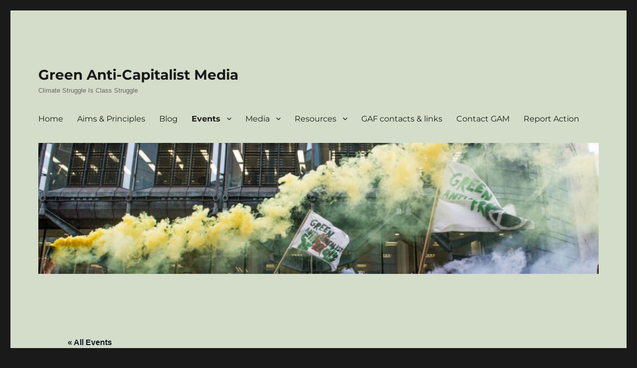

--- FILE ---
content_type: text/html; charset=UTF-8
request_url: https://greenanticapitalistfront.autonomic.zone/event/bristol-earth-strike-rolling-picket-for-climate-1/
body_size: 14796
content:
<!DOCTYPE html>
<html lang="en-US" class="no-js">
<head>
	<meta charset="UTF-8">
	<meta name="viewport" content="width=device-width, initial-scale=1.0">
	<link rel="profile" href="https://gmpg.org/xfn/11">
		<script>
(function(html){html.className = html.className.replace(/\bno-js\b/,'js')})(document.documentElement);
//# sourceURL=twentysixteen_javascript_detection
</script>
<link rel='stylesheet' id='tribe-events-views-v2-bootstrap-datepicker-styles-css' href='https://greenanticapitalistfront.autonomic.zone/wp-content/plugins/the-events-calendar/vendor/bootstrap-datepicker/css/bootstrap-datepicker.standalone.min.css?ver=6.15.15' media='all' />
<link rel='stylesheet' id='tec-variables-skeleton-css' href='https://greenanticapitalistfront.autonomic.zone/wp-content/plugins/the-events-calendar/common/build/css/variables-skeleton.css?ver=6.10.2' media='all' />
<link rel='stylesheet' id='tribe-common-skeleton-style-css' href='https://greenanticapitalistfront.autonomic.zone/wp-content/plugins/the-events-calendar/common/build/css/common-skeleton.css?ver=6.10.2' media='all' />
<link rel='stylesheet' id='tribe-tooltipster-css-css' href='https://greenanticapitalistfront.autonomic.zone/wp-content/plugins/the-events-calendar/common/vendor/tooltipster/tooltipster.bundle.min.css?ver=6.10.2' media='all' />
<link rel='stylesheet' id='tribe-events-views-v2-skeleton-css' href='https://greenanticapitalistfront.autonomic.zone/wp-content/plugins/the-events-calendar/build/css/views-skeleton.css?ver=6.15.15' media='all' />
<link rel='stylesheet' id='tec-variables-full-css' href='https://greenanticapitalistfront.autonomic.zone/wp-content/plugins/the-events-calendar/common/build/css/variables-full.css?ver=6.10.2' media='all' />
<link rel='stylesheet' id='tribe-common-full-style-css' href='https://greenanticapitalistfront.autonomic.zone/wp-content/plugins/the-events-calendar/common/build/css/common-full.css?ver=6.10.2' media='all' />
<link rel='stylesheet' id='tribe-events-views-v2-full-css' href='https://greenanticapitalistfront.autonomic.zone/wp-content/plugins/the-events-calendar/build/css/views-full.css?ver=6.15.15' media='all' />
<link rel='stylesheet' id='tribe-events-views-v2-print-css' href='https://greenanticapitalistfront.autonomic.zone/wp-content/plugins/the-events-calendar/build/css/views-print.css?ver=6.15.15' media='print' />
<meta name='robots' content='index, follow, max-image-preview:large, max-snippet:-1, max-video-preview:-1' />

	<!-- This site is optimized with the Yoast SEO plugin v26.8 - https://yoast.com/product/yoast-seo-wordpress/ -->
	<title>Bristol Earth Strike - Rolling Picket For Climate #1 - Green Anti-Capitalist Media</title>
	<link rel="canonical" href="https://greenanticapitalistfront.autonomic.zone/event/bristol-earth-strike-rolling-picket-for-climate-1/" />
	<meta property="og:locale" content="en_US" />
	<meta property="og:type" content="article" />
	<meta property="og:title" content="Bristol Earth Strike - Rolling Picket For Climate #1 - Green Anti-Capitalist Media" />
	<meta property="og:description" content="Earth Strike Bristol and the Bristol IWW are organising weekly rolling pickets every Monday in the city centre starting on 1st July. Our aim is to raise awareness for the &hellip; Continue reading &quot;Bristol Earth Strike &#8211; Rolling Picket For Climate #1&quot;" />
	<meta property="og:url" content="https://greenanticapitalistfront.autonomic.zone/event/bristol-earth-strike-rolling-picket-for-climate-1/" />
	<meta property="og:site_name" content="Green Anti-Capitalist Media" />
	<meta property="og:image" content="https://greenanticapitalistfront.autonomic.zone/wp-content/uploads/2020/01/earthstrike-demo.jpg" />
	<meta property="og:image:width" content="2048" />
	<meta property="og:image:height" content="943" />
	<meta property="og:image:type" content="image/jpeg" />
	<meta name="twitter:card" content="summary_large_image" />
	<meta name="twitter:label1" content="Est. reading time" />
	<meta name="twitter:data1" content="1 minute" />
	<script type="application/ld+json" class="yoast-schema-graph">{"@context":"https://schema.org","@graph":[{"@type":"WebPage","@id":"https://greenanticapitalistfront.autonomic.zone/event/bristol-earth-strike-rolling-picket-for-climate-1/","url":"https://greenanticapitalistfront.autonomic.zone/event/bristol-earth-strike-rolling-picket-for-climate-1/","name":"Bristol Earth Strike - Rolling Picket For Climate #1 - Green Anti-Capitalist Media","isPartOf":{"@id":"https://greenanticapitalistfront.autonomic.zone/#website"},"primaryImageOfPage":{"@id":"https://greenanticapitalistfront.autonomic.zone/event/bristol-earth-strike-rolling-picket-for-climate-1/#primaryimage"},"image":{"@id":"https://greenanticapitalistfront.autonomic.zone/event/bristol-earth-strike-rolling-picket-for-climate-1/#primaryimage"},"thumbnailUrl":"https://greenanticapitalistfront.autonomic.zone/wp-content/uploads/2020/01/earthstrike-demo.jpg","datePublished":"2020-01-23T13:08:19+00:00","breadcrumb":{"@id":"https://greenanticapitalistfront.autonomic.zone/event/bristol-earth-strike-rolling-picket-for-climate-1/#breadcrumb"},"inLanguage":"en-US","potentialAction":[{"@type":"ReadAction","target":["https://greenanticapitalistfront.autonomic.zone/event/bristol-earth-strike-rolling-picket-for-climate-1/"]}]},{"@type":"ImageObject","inLanguage":"en-US","@id":"https://greenanticapitalistfront.autonomic.zone/event/bristol-earth-strike-rolling-picket-for-climate-1/#primaryimage","url":"https://greenanticapitalistfront.autonomic.zone/wp-content/uploads/2020/01/earthstrike-demo.jpg","contentUrl":"https://greenanticapitalistfront.autonomic.zone/wp-content/uploads/2020/01/earthstrike-demo.jpg","width":2048,"height":943},{"@type":"BreadcrumbList","@id":"https://greenanticapitalistfront.autonomic.zone/event/bristol-earth-strike-rolling-picket-for-climate-1/#breadcrumb","itemListElement":[{"@type":"ListItem","position":1,"name":"Home","item":"https://greenanticapitalistfront.autonomic.zone/"},{"@type":"ListItem","position":2,"name":"Events","item":"https://greenanticapitalistfront.autonomic.zone/events/"},{"@type":"ListItem","position":3,"name":"Bristol Earth Strike &#8211; Rolling Picket For Climate #1"}]},{"@type":"WebSite","@id":"https://greenanticapitalistfront.autonomic.zone/#website","url":"https://greenanticapitalistfront.autonomic.zone/","name":"Green Anti-Capitalist Media","description":"Climate Struggle Is Class Struggle","potentialAction":[{"@type":"SearchAction","target":{"@type":"EntryPoint","urlTemplate":"https://greenanticapitalistfront.autonomic.zone/?s={search_term_string}"},"query-input":{"@type":"PropertyValueSpecification","valueRequired":true,"valueName":"search_term_string"}}],"inLanguage":"en-US"},{"@type":"Event","name":"Bristol Earth Strike &#8211; Rolling Picket For Climate #1","description":"Earth Strike Bristol and the Bristol IWW are organising weekly rolling pickets every Monday in the city centre starting on 1st July. Our aim is to raise awareness for the &hellip; <a href=\"https://greenanticapitalistfront.autonomic.zone/event/bristol-earth-strike-rolling-picket-for-climate-1/\" class=\"more-link\">Continue reading<span class=\"screen-reader-text\"> \"Bristol Earth Strike &#8211; Rolling Picket For Climate #1\"</span></a>","image":{"@id":"https://greenanticapitalistfront.autonomic.zone/event/bristol-earth-strike-rolling-picket-for-climate-1/#primaryimage"},"url":"https://greenanticapitalistfront.autonomic.zone/event/bristol-earth-strike-rolling-picket-for-climate-1/","eventAttendanceMode":"https://schema.org/OfflineEventAttendanceMode","eventStatus":"https://schema.org/EventScheduled","startDate":"2019-07-01T12:00:00+00:00","endDate":"2019-07-01T14:00:00+00:00","location":{"@type":"Place","name":"St James Barton Roundabout","description":"","url":"","address":{"@type":"PostalAddress","addressLocality":"Bristol","postalCode":"BS1 3","addressCountry":"United Kingdom"},"telephone":"","sameAs":""},"organizer":{"@type":"Person","name":"Bristol Earth Strike","description":"","url":"","telephone":"","email":""},"@id":"https://greenanticapitalistfront.autonomic.zone/event/bristol-earth-strike-rolling-picket-for-climate-1/#event","mainEntityOfPage":{"@id":"https://greenanticapitalistfront.autonomic.zone/event/bristol-earth-strike-rolling-picket-for-climate-1/"}}]}</script>
	<!-- / Yoast SEO plugin. -->


<link rel='dns-prefetch' href='//stats.wp.com' />
<link rel='preconnect' href='//c0.wp.com' />
<link rel="alternate" type="application/rss+xml" title="Green Anti-Capitalist Media &raquo; Feed" href="https://greenanticapitalistfront.autonomic.zone/feed/" />
<link rel="alternate" type="application/rss+xml" title="Green Anti-Capitalist Media &raquo; Comments Feed" href="https://greenanticapitalistfront.autonomic.zone/comments/feed/" />
<link rel="alternate" type="text/calendar" title="Green Anti-Capitalist Media &raquo; iCal Feed" href="https://greenanticapitalistfront.autonomic.zone/events/?ical=1" />
<link rel="alternate" type="application/rss+xml" title="Green Anti-Capitalist Media &raquo; Bristol Earth Strike &#8211; Rolling Picket For Climate #1 Comments Feed" href="https://greenanticapitalistfront.autonomic.zone/event/bristol-earth-strike-rolling-picket-for-climate-1/feed/" />
<link rel="alternate" title="oEmbed (JSON)" type="application/json+oembed" href="https://greenanticapitalistfront.autonomic.zone/wp-json/oembed/1.0/embed?url=https%3A%2F%2Fgreenanticapitalistfront.autonomic.zone%2Fevent%2Fbristol-earth-strike-rolling-picket-for-climate-1%2F" />
<link rel="alternate" title="oEmbed (XML)" type="text/xml+oembed" href="https://greenanticapitalistfront.autonomic.zone/wp-json/oembed/1.0/embed?url=https%3A%2F%2Fgreenanticapitalistfront.autonomic.zone%2Fevent%2Fbristol-earth-strike-rolling-picket-for-climate-1%2F&#038;format=xml" />
<style id='wp-img-auto-sizes-contain-inline-css'>
img:is([sizes=auto i],[sizes^="auto," i]){contain-intrinsic-size:3000px 1500px}
/*# sourceURL=wp-img-auto-sizes-contain-inline-css */
</style>
<link rel='stylesheet' id='twentysixteen-jetpack-css' href='https://c0.wp.com/p/jetpack/15.4/modules/theme-tools/compat/twentysixteen.css' media='all' />
<link rel='stylesheet' id='tribe-events-v2-single-skeleton-css' href='https://greenanticapitalistfront.autonomic.zone/wp-content/plugins/the-events-calendar/build/css/tribe-events-single-skeleton.css?ver=6.15.15' media='all' />
<link rel='stylesheet' id='tribe-events-v2-single-skeleton-full-css' href='https://greenanticapitalistfront.autonomic.zone/wp-content/plugins/the-events-calendar/build/css/tribe-events-single-full.css?ver=6.15.15' media='all' />
<style id='wp-emoji-styles-inline-css'>

	img.wp-smiley, img.emoji {
		display: inline !important;
		border: none !important;
		box-shadow: none !important;
		height: 1em !important;
		width: 1em !important;
		margin: 0 0.07em !important;
		vertical-align: -0.1em !important;
		background: none !important;
		padding: 0 !important;
	}
/*# sourceURL=wp-emoji-styles-inline-css */
</style>
<link rel='stylesheet' id='wp-block-library-css' href='https://c0.wp.com/c/6.9/wp-includes/css/dist/block-library/style.min.css' media='all' />
<style id='global-styles-inline-css'>
:root{--wp--preset--aspect-ratio--square: 1;--wp--preset--aspect-ratio--4-3: 4/3;--wp--preset--aspect-ratio--3-4: 3/4;--wp--preset--aspect-ratio--3-2: 3/2;--wp--preset--aspect-ratio--2-3: 2/3;--wp--preset--aspect-ratio--16-9: 16/9;--wp--preset--aspect-ratio--9-16: 9/16;--wp--preset--color--black: #000000;--wp--preset--color--cyan-bluish-gray: #abb8c3;--wp--preset--color--white: #fff;--wp--preset--color--pale-pink: #f78da7;--wp--preset--color--vivid-red: #cf2e2e;--wp--preset--color--luminous-vivid-orange: #ff6900;--wp--preset--color--luminous-vivid-amber: #fcb900;--wp--preset--color--light-green-cyan: #7bdcb5;--wp--preset--color--vivid-green-cyan: #00d084;--wp--preset--color--pale-cyan-blue: #8ed1fc;--wp--preset--color--vivid-cyan-blue: #0693e3;--wp--preset--color--vivid-purple: #9b51e0;--wp--preset--color--dark-gray: #1a1a1a;--wp--preset--color--medium-gray: #686868;--wp--preset--color--light-gray: #e5e5e5;--wp--preset--color--blue-gray: #4d545c;--wp--preset--color--bright-blue: #007acc;--wp--preset--color--light-blue: #9adffd;--wp--preset--color--dark-brown: #402b30;--wp--preset--color--medium-brown: #774e24;--wp--preset--color--dark-red: #640c1f;--wp--preset--color--bright-red: #ff675f;--wp--preset--color--yellow: #ffef8e;--wp--preset--gradient--vivid-cyan-blue-to-vivid-purple: linear-gradient(135deg,rgb(6,147,227) 0%,rgb(155,81,224) 100%);--wp--preset--gradient--light-green-cyan-to-vivid-green-cyan: linear-gradient(135deg,rgb(122,220,180) 0%,rgb(0,208,130) 100%);--wp--preset--gradient--luminous-vivid-amber-to-luminous-vivid-orange: linear-gradient(135deg,rgb(252,185,0) 0%,rgb(255,105,0) 100%);--wp--preset--gradient--luminous-vivid-orange-to-vivid-red: linear-gradient(135deg,rgb(255,105,0) 0%,rgb(207,46,46) 100%);--wp--preset--gradient--very-light-gray-to-cyan-bluish-gray: linear-gradient(135deg,rgb(238,238,238) 0%,rgb(169,184,195) 100%);--wp--preset--gradient--cool-to-warm-spectrum: linear-gradient(135deg,rgb(74,234,220) 0%,rgb(151,120,209) 20%,rgb(207,42,186) 40%,rgb(238,44,130) 60%,rgb(251,105,98) 80%,rgb(254,248,76) 100%);--wp--preset--gradient--blush-light-purple: linear-gradient(135deg,rgb(255,206,236) 0%,rgb(152,150,240) 100%);--wp--preset--gradient--blush-bordeaux: linear-gradient(135deg,rgb(254,205,165) 0%,rgb(254,45,45) 50%,rgb(107,0,62) 100%);--wp--preset--gradient--luminous-dusk: linear-gradient(135deg,rgb(255,203,112) 0%,rgb(199,81,192) 50%,rgb(65,88,208) 100%);--wp--preset--gradient--pale-ocean: linear-gradient(135deg,rgb(255,245,203) 0%,rgb(182,227,212) 50%,rgb(51,167,181) 100%);--wp--preset--gradient--electric-grass: linear-gradient(135deg,rgb(202,248,128) 0%,rgb(113,206,126) 100%);--wp--preset--gradient--midnight: linear-gradient(135deg,rgb(2,3,129) 0%,rgb(40,116,252) 100%);--wp--preset--font-size--small: 13px;--wp--preset--font-size--medium: 20px;--wp--preset--font-size--large: 36px;--wp--preset--font-size--x-large: 42px;--wp--preset--spacing--20: 0.44rem;--wp--preset--spacing--30: 0.67rem;--wp--preset--spacing--40: 1rem;--wp--preset--spacing--50: 1.5rem;--wp--preset--spacing--60: 2.25rem;--wp--preset--spacing--70: 3.38rem;--wp--preset--spacing--80: 5.06rem;--wp--preset--shadow--natural: 6px 6px 9px rgba(0, 0, 0, 0.2);--wp--preset--shadow--deep: 12px 12px 50px rgba(0, 0, 0, 0.4);--wp--preset--shadow--sharp: 6px 6px 0px rgba(0, 0, 0, 0.2);--wp--preset--shadow--outlined: 6px 6px 0px -3px rgb(255, 255, 255), 6px 6px rgb(0, 0, 0);--wp--preset--shadow--crisp: 6px 6px 0px rgb(0, 0, 0);}:where(.is-layout-flex){gap: 0.5em;}:where(.is-layout-grid){gap: 0.5em;}body .is-layout-flex{display: flex;}.is-layout-flex{flex-wrap: wrap;align-items: center;}.is-layout-flex > :is(*, div){margin: 0;}body .is-layout-grid{display: grid;}.is-layout-grid > :is(*, div){margin: 0;}:where(.wp-block-columns.is-layout-flex){gap: 2em;}:where(.wp-block-columns.is-layout-grid){gap: 2em;}:where(.wp-block-post-template.is-layout-flex){gap: 1.25em;}:where(.wp-block-post-template.is-layout-grid){gap: 1.25em;}.has-black-color{color: var(--wp--preset--color--black) !important;}.has-cyan-bluish-gray-color{color: var(--wp--preset--color--cyan-bluish-gray) !important;}.has-white-color{color: var(--wp--preset--color--white) !important;}.has-pale-pink-color{color: var(--wp--preset--color--pale-pink) !important;}.has-vivid-red-color{color: var(--wp--preset--color--vivid-red) !important;}.has-luminous-vivid-orange-color{color: var(--wp--preset--color--luminous-vivid-orange) !important;}.has-luminous-vivid-amber-color{color: var(--wp--preset--color--luminous-vivid-amber) !important;}.has-light-green-cyan-color{color: var(--wp--preset--color--light-green-cyan) !important;}.has-vivid-green-cyan-color{color: var(--wp--preset--color--vivid-green-cyan) !important;}.has-pale-cyan-blue-color{color: var(--wp--preset--color--pale-cyan-blue) !important;}.has-vivid-cyan-blue-color{color: var(--wp--preset--color--vivid-cyan-blue) !important;}.has-vivid-purple-color{color: var(--wp--preset--color--vivid-purple) !important;}.has-black-background-color{background-color: var(--wp--preset--color--black) !important;}.has-cyan-bluish-gray-background-color{background-color: var(--wp--preset--color--cyan-bluish-gray) !important;}.has-white-background-color{background-color: var(--wp--preset--color--white) !important;}.has-pale-pink-background-color{background-color: var(--wp--preset--color--pale-pink) !important;}.has-vivid-red-background-color{background-color: var(--wp--preset--color--vivid-red) !important;}.has-luminous-vivid-orange-background-color{background-color: var(--wp--preset--color--luminous-vivid-orange) !important;}.has-luminous-vivid-amber-background-color{background-color: var(--wp--preset--color--luminous-vivid-amber) !important;}.has-light-green-cyan-background-color{background-color: var(--wp--preset--color--light-green-cyan) !important;}.has-vivid-green-cyan-background-color{background-color: var(--wp--preset--color--vivid-green-cyan) !important;}.has-pale-cyan-blue-background-color{background-color: var(--wp--preset--color--pale-cyan-blue) !important;}.has-vivid-cyan-blue-background-color{background-color: var(--wp--preset--color--vivid-cyan-blue) !important;}.has-vivid-purple-background-color{background-color: var(--wp--preset--color--vivid-purple) !important;}.has-black-border-color{border-color: var(--wp--preset--color--black) !important;}.has-cyan-bluish-gray-border-color{border-color: var(--wp--preset--color--cyan-bluish-gray) !important;}.has-white-border-color{border-color: var(--wp--preset--color--white) !important;}.has-pale-pink-border-color{border-color: var(--wp--preset--color--pale-pink) !important;}.has-vivid-red-border-color{border-color: var(--wp--preset--color--vivid-red) !important;}.has-luminous-vivid-orange-border-color{border-color: var(--wp--preset--color--luminous-vivid-orange) !important;}.has-luminous-vivid-amber-border-color{border-color: var(--wp--preset--color--luminous-vivid-amber) !important;}.has-light-green-cyan-border-color{border-color: var(--wp--preset--color--light-green-cyan) !important;}.has-vivid-green-cyan-border-color{border-color: var(--wp--preset--color--vivid-green-cyan) !important;}.has-pale-cyan-blue-border-color{border-color: var(--wp--preset--color--pale-cyan-blue) !important;}.has-vivid-cyan-blue-border-color{border-color: var(--wp--preset--color--vivid-cyan-blue) !important;}.has-vivid-purple-border-color{border-color: var(--wp--preset--color--vivid-purple) !important;}.has-vivid-cyan-blue-to-vivid-purple-gradient-background{background: var(--wp--preset--gradient--vivid-cyan-blue-to-vivid-purple) !important;}.has-light-green-cyan-to-vivid-green-cyan-gradient-background{background: var(--wp--preset--gradient--light-green-cyan-to-vivid-green-cyan) !important;}.has-luminous-vivid-amber-to-luminous-vivid-orange-gradient-background{background: var(--wp--preset--gradient--luminous-vivid-amber-to-luminous-vivid-orange) !important;}.has-luminous-vivid-orange-to-vivid-red-gradient-background{background: var(--wp--preset--gradient--luminous-vivid-orange-to-vivid-red) !important;}.has-very-light-gray-to-cyan-bluish-gray-gradient-background{background: var(--wp--preset--gradient--very-light-gray-to-cyan-bluish-gray) !important;}.has-cool-to-warm-spectrum-gradient-background{background: var(--wp--preset--gradient--cool-to-warm-spectrum) !important;}.has-blush-light-purple-gradient-background{background: var(--wp--preset--gradient--blush-light-purple) !important;}.has-blush-bordeaux-gradient-background{background: var(--wp--preset--gradient--blush-bordeaux) !important;}.has-luminous-dusk-gradient-background{background: var(--wp--preset--gradient--luminous-dusk) !important;}.has-pale-ocean-gradient-background{background: var(--wp--preset--gradient--pale-ocean) !important;}.has-electric-grass-gradient-background{background: var(--wp--preset--gradient--electric-grass) !important;}.has-midnight-gradient-background{background: var(--wp--preset--gradient--midnight) !important;}.has-small-font-size{font-size: var(--wp--preset--font-size--small) !important;}.has-medium-font-size{font-size: var(--wp--preset--font-size--medium) !important;}.has-large-font-size{font-size: var(--wp--preset--font-size--large) !important;}.has-x-large-font-size{font-size: var(--wp--preset--font-size--x-large) !important;}
/*# sourceURL=global-styles-inline-css */
</style>

<style id='classic-theme-styles-inline-css'>
/*! This file is auto-generated */
.wp-block-button__link{color:#fff;background-color:#32373c;border-radius:9999px;box-shadow:none;text-decoration:none;padding:calc(.667em + 2px) calc(1.333em + 2px);font-size:1.125em}.wp-block-file__button{background:#32373c;color:#fff;text-decoration:none}
/*# sourceURL=/wp-includes/css/classic-themes.min.css */
</style>
<link rel='stylesheet' id='contact-form-7-css' href='https://greenanticapitalistfront.autonomic.zone/wp-content/plugins/contact-form-7/includes/css/styles.css?ver=6.1.4' media='all' />
<link rel='stylesheet' id='twentysixteen-fonts-css' href='https://greenanticapitalistfront.autonomic.zone/wp-content/themes/twentysixteen/fonts/merriweather-plus-montserrat-plus-inconsolata.css?ver=20230328' media='all' />
<link rel='stylesheet' id='genericons-css' href='https://c0.wp.com/p/jetpack/15.4/_inc/genericons/genericons/genericons.css' media='all' />
<link rel='stylesheet' id='twentysixteen-style-css' href='https://greenanticapitalistfront.autonomic.zone/wp-content/themes/twentysixteen/style.css?ver=20251202' media='all' />
<style id='twentysixteen-style-inline-css'>

		/* Custom Page Background Color */
		.site {
			background-color: #d4ddc9;
		}

		mark,
		ins,
		button,
		button[disabled]:hover,
		button[disabled]:focus,
		input[type="button"],
		input[type="button"][disabled]:hover,
		input[type="button"][disabled]:focus,
		input[type="reset"],
		input[type="reset"][disabled]:hover,
		input[type="reset"][disabled]:focus,
		input[type="submit"],
		input[type="submit"][disabled]:hover,
		input[type="submit"][disabled]:focus,
		.menu-toggle.toggled-on,
		.menu-toggle.toggled-on:hover,
		.menu-toggle.toggled-on:focus,
		.pagination .prev,
		.pagination .next,
		.pagination .prev:hover,
		.pagination .prev:focus,
		.pagination .next:hover,
		.pagination .next:focus,
		.pagination .nav-links:before,
		.pagination .nav-links:after,
		.widget_calendar tbody a,
		.widget_calendar tbody a:hover,
		.widget_calendar tbody a:focus,
		.page-links a,
		.page-links a:hover,
		.page-links a:focus {
			color: #d4ddc9;
		}

		@media screen and (min-width: 56.875em) {
			.main-navigation ul ul li {
				background-color: #d4ddc9;
			}

			.main-navigation ul ul:after {
				border-top-color: #d4ddc9;
				border-bottom-color: #d4ddc9;
			}
		}
	

		/* Custom Link Color */
		.menu-toggle:hover,
		.menu-toggle:focus,
		a,
		.main-navigation a:hover,
		.main-navigation a:focus,
		.dropdown-toggle:hover,
		.dropdown-toggle:focus,
		.social-navigation a:hover:before,
		.social-navigation a:focus:before,
		.post-navigation a:hover .post-title,
		.post-navigation a:focus .post-title,
		.tagcloud a:hover,
		.tagcloud a:focus,
		.site-branding .site-title a:hover,
		.site-branding .site-title a:focus,
		.entry-title a:hover,
		.entry-title a:focus,
		.entry-footer a:hover,
		.entry-footer a:focus,
		.comment-metadata a:hover,
		.comment-metadata a:focus,
		.pingback .comment-edit-link:hover,
		.pingback .comment-edit-link:focus,
		.comment-reply-link,
		.comment-reply-link:hover,
		.comment-reply-link:focus,
		.required,
		.site-info a:hover,
		.site-info a:focus {
			color: #b21100;
		}

		mark,
		ins,
		button:hover,
		button:focus,
		input[type="button"]:hover,
		input[type="button"]:focus,
		input[type="reset"]:hover,
		input[type="reset"]:focus,
		input[type="submit"]:hover,
		input[type="submit"]:focus,
		.pagination .prev:hover,
		.pagination .prev:focus,
		.pagination .next:hover,
		.pagination .next:focus,
		.widget_calendar tbody a,
		.page-links a:hover,
		.page-links a:focus {
			background-color: #b21100;
		}

		input[type="date"]:focus,
		input[type="time"]:focus,
		input[type="datetime-local"]:focus,
		input[type="week"]:focus,
		input[type="month"]:focus,
		input[type="text"]:focus,
		input[type="email"]:focus,
		input[type="url"]:focus,
		input[type="password"]:focus,
		input[type="search"]:focus,
		input[type="tel"]:focus,
		input[type="number"]:focus,
		textarea:focus,
		.tagcloud a:hover,
		.tagcloud a:focus,
		.menu-toggle:hover,
		.menu-toggle:focus {
			border-color: #b21100;
		}

		@media screen and (min-width: 56.875em) {
			.main-navigation li:hover > a,
			.main-navigation li.focus > a {
				color: #b21100;
			}
		}
	
/*# sourceURL=twentysixteen-style-inline-css */
</style>
<link rel='stylesheet' id='twentysixteen-block-style-css' href='https://greenanticapitalistfront.autonomic.zone/wp-content/themes/twentysixteen/css/blocks.css?ver=20240817' media='all' />
<script src="https://c0.wp.com/c/6.9/wp-includes/js/jquery/jquery.min.js" id="jquery-core-js"></script>
<script src="https://c0.wp.com/c/6.9/wp-includes/js/jquery/jquery-migrate.min.js" id="jquery-migrate-js"></script>
<script src="https://greenanticapitalistfront.autonomic.zone/wp-content/plugins/the-events-calendar/common/build/js/tribe-common.js?ver=9c44e11f3503a33e9540" id="tribe-common-js"></script>
<script src="https://greenanticapitalistfront.autonomic.zone/wp-content/plugins/the-events-calendar/build/js/views/breakpoints.js?ver=4208de2df2852e0b91ec" id="tribe-events-views-v2-breakpoints-js"></script>
<script id="twentysixteen-script-js-extra">
var screenReaderText = {"expand":"expand child menu","collapse":"collapse child menu"};
//# sourceURL=twentysixteen-script-js-extra
</script>
<script src="https://greenanticapitalistfront.autonomic.zone/wp-content/themes/twentysixteen/js/functions.js?ver=20230629" id="twentysixteen-script-js" defer data-wp-strategy="defer"></script>
<link rel="https://api.w.org/" href="https://greenanticapitalistfront.autonomic.zone/wp-json/" /><link rel="alternate" title="JSON" type="application/json" href="https://greenanticapitalistfront.autonomic.zone/wp-json/wp/v2/tribe_events/785" /><link rel="EditURI" type="application/rsd+xml" title="RSD" href="https://greenanticapitalistfront.autonomic.zone/xmlrpc.php?rsd" />
<meta name="generator" content="WordPress 6.9" />
<link rel='shortlink' href='https://greenanticapitalistfront.autonomic.zone/?p=785' />
	<link rel="preconnect" href="https://fonts.googleapis.com">
	<link rel="preconnect" href="https://fonts.gstatic.com">
	<style> .entry-footer .byline{ display:none !important; } </style><style> .entry-meta .byline{ display:none !important; } </style><style> .entry-footer .cat-links{ display:none !important; } </style><style> .entry-meta .cat-links{ display:none !important; } </style><style> .entry-meta .categories-links{ display:none !important; } </style><style> .entry-footer .edit-link{ display:none !important; } </style><style> .entry-meta .edit-link{ display:none !important; } </style><meta name="tec-api-version" content="v1"><meta name="tec-api-origin" content="https://greenanticapitalistfront.autonomic.zone"><link rel="alternate" href="https://greenanticapitalistfront.autonomic.zone/wp-json/tribe/events/v1/events/785" />	<style>img#wpstats{display:none}</style>
		<link rel="icon" href="https://greenanticapitalistfront.autonomic.zone/wp-content/uploads/2021/02/cropped-Media_logo_tv_trans-32x32.png" sizes="32x32" />
<link rel="icon" href="https://greenanticapitalistfront.autonomic.zone/wp-content/uploads/2021/02/cropped-Media_logo_tv_trans-192x192.png" sizes="192x192" />
<link rel="apple-touch-icon" href="https://greenanticapitalistfront.autonomic.zone/wp-content/uploads/2021/02/cropped-Media_logo_tv_trans-180x180.png" />
<meta name="msapplication-TileImage" content="https://greenanticapitalistfront.autonomic.zone/wp-content/uploads/2021/02/cropped-Media_logo_tv_trans-270x270.png" />
		<style id="wp-custom-css">
			.header-image {
    margin-top: 0px !important;
}


.header-image {
    margin-bottom: 0px !important;
}


.site-header-menu {
    margin-top: 0px !important;
}



		</style>
			<style id="egf-frontend-styles" type="text/css">
		p {font-family: 'Helvetica', sans-serif;font-style: normal;font-weight: 400;} h1 {font-family: 'Impact', sans-serif;font-style: normal;font-weight: 400;} h2 {font-family: 'Impact', sans-serif;font-style: normal;font-weight: 400;} h3 {font-family: 'Impact', sans-serif;font-style: normal;font-weight: 400;} h4 {font-family: 'Helvetica', sans-serif;font-style: normal;font-weight: 400;} h5 {font-family: 'Helvetica', sans-serif;font-style: normal;font-weight: 400;} h6 {font-family: 'Helvetica', sans-serif;font-style: normal;font-weight: 400;} 	</style>
	</head>

<body class="wp-singular tribe_events-template-default single single-tribe_events postid-785 wp-embed-responsive wp-theme-twentysixteen tribe-events-page-template tribe-no-js tribe-filter-live group-blog events-single tribe-events-style-full tribe-events-style-theme">
<div id="page" class="site">
	<div class="site-inner">
		<a class="skip-link screen-reader-text" href="#content">
			Skip to content		</a>

		<header id="masthead" class="site-header">
			<div class="site-header-main">
				<div class="site-branding">
											<p class="site-title"><a href="https://greenanticapitalistfront.autonomic.zone/" rel="home" >Green Anti-Capitalist Media</a></p>
												<p class="site-description">Climate Struggle Is Class Struggle</p>
									</div><!-- .site-branding -->

									<button id="menu-toggle" class="menu-toggle">Menu</button>

					<div id="site-header-menu" class="site-header-menu">
													<nav id="site-navigation" class="main-navigation" aria-label="Primary Menu">
								<div class="menu-primary-container"><ul id="menu-primary" class="primary-menu"><li id="menu-item-561" class="menu-item menu-item-type-post_type menu-item-object-page menu-item-home menu-item-561"><a href="https://greenanticapitalistfront.autonomic.zone/">Home</a></li>
<li id="menu-item-482" class="menu-item menu-item-type-post_type menu-item-object-page menu-item-482"><a href="https://greenanticapitalistfront.autonomic.zone/aims-principles/">Aims &#038; Principles</a></li>
<li id="menu-item-479" class="menu-item menu-item-type-post_type menu-item-object-page current_page_parent menu-item-479"><a href="https://greenanticapitalistfront.autonomic.zone/blog/">Blog</a></li>
<li id="menu-item-517" class="menu-item menu-item-type-custom menu-item-object-custom menu-item-has-children current-menu-item current_page_item menu-item-517"><a href="https://greenanticapitalistfront.autonomic.zone/events/">Events</a>
<ul class="sub-menu">
	<li id="menu-item-582" class="menu-item menu-item-type-taxonomy menu-item-object-tribe_events_cat current-tribe_events-ancestor current-menu-parent current-tribe_events-parent menu-item-582"><a href="https://greenanticapitalistfront.autonomic.zone/events/category/actions-demonstrations/">Actions &amp; Demonstrations</a></li>
	<li id="menu-item-584" class="menu-item menu-item-type-taxonomy menu-item-object-tribe_events_cat menu-item-584"><a href="https://greenanticapitalistfront.autonomic.zone/events/category/assemblies_meetings/">Assemblies &amp; Meetings</a></li>
	<li id="menu-item-865" class="menu-item menu-item-type-taxonomy menu-item-object-tribe_events_cat menu-item-865"><a href="https://greenanticapitalistfront.autonomic.zone/events/category/talks-workshops/">Talks &amp; Workshops</a></li>
	<li id="menu-item-583" class="menu-item menu-item-type-taxonomy menu-item-object-tribe_events_cat menu-item-583"><a href="https://greenanticapitalistfront.autonomic.zone/events/category/socials-film-nights/">Socials &amp; Film Nights</a></li>
</ul>
</li>
<li id="menu-item-593" class="menu-item menu-item-type-post_type menu-item-object-page menu-item-has-children menu-item-593"><a href="https://greenanticapitalistfront.autonomic.zone/gaf-media/">Media</a>
<ul class="sub-menu">
	<li id="menu-item-602" class="menu-item menu-item-type-post_type menu-item-object-page menu-item-602"><a href="https://greenanticapitalistfront.autonomic.zone/flyers/">Flyers</a></li>
	<li id="menu-item-595" class="menu-item menu-item-type-post_type menu-item-object-page menu-item-595"><a href="https://greenanticapitalistfront.autonomic.zone/pamphlets-and-zines/">Pamphlets and Zines</a></li>
	<li id="menu-item-594" class="menu-item menu-item-type-post_type menu-item-object-page menu-item-594"><a href="https://greenanticapitalistfront.autonomic.zone/stickers-and-posters/">Stickers and Posters</a></li>
	<li id="menu-item-1424" class="menu-item menu-item-type-post_type menu-item-object-page menu-item-1424"><a href="https://greenanticapitalistfront.autonomic.zone/podcasts-and-livestreams/">Podcasts and Livestreams</a></li>
</ul>
</li>
<li id="menu-item-575" class="menu-item menu-item-type-post_type menu-item-object-page menu-item-has-children menu-item-575"><a href="https://greenanticapitalistfront.autonomic.zone/resources/">Resources</a>
<ul class="sub-menu">
	<li id="menu-item-578" class="menu-item menu-item-type-post_type menu-item-object-page menu-item-578"><a href="https://greenanticapitalistfront.autonomic.zone/documentaries-videos/">Documentaries &#038; Videos</a></li>
	<li id="menu-item-576" class="menu-item menu-item-type-post_type menu-item-object-page menu-item-576"><a href="https://greenanticapitalistfront.autonomic.zone/talks-podcasts/">Talks &#038; Podcasts</a></li>
	<li id="menu-item-577" class="menu-item menu-item-type-post_type menu-item-object-page menu-item-577"><a href="https://greenanticapitalistfront.autonomic.zone/books-pamphlets-articles/">Books, Pamphlets &#038; Articles</a></li>
</ul>
</li>
<li id="menu-item-2074" class="menu-item menu-item-type-post_type menu-item-object-page menu-item-2074"><a href="https://greenanticapitalistfront.autonomic.zone/gaf-contacts-links/">GAF contacts &#038; links</a></li>
<li id="menu-item-480" class="menu-item menu-item-type-post_type menu-item-object-page menu-item-480"><a href="https://greenanticapitalistfront.autonomic.zone/contact/">Contact GAM</a></li>
<li id="menu-item-2305" class="menu-item menu-item-type-post_type menu-item-object-page menu-item-2305"><a href="https://greenanticapitalistfront.autonomic.zone/report-action/">Report Action</a></li>
</ul></div>							</nav><!-- .main-navigation -->
						
											</div><!-- .site-header-menu -->
							</div><!-- .site-header-main -->

											<div class="header-image">
					<a href="https://greenanticapitalistfront.autonomic.zone/" rel="home" >
						<img src="https://greenanticapitalist.org/wp-content/uploads/2021/02/cropped-banner.jpg" width="1200" height="280" alt="Green Anti-Capitalist Media" sizes="(max-width: 709px) 85vw, (max-width: 909px) 81vw, (max-width: 1362px) 88vw, 1200px" srcset="https://greenanticapitalistfront.autonomic.zone/wp-content/uploads/2021/02/cropped-banner.jpg 1200w, https://greenanticapitalistfront.autonomic.zone/wp-content/uploads/2021/02/cropped-banner-300x70.jpg 300w, https://greenanticapitalistfront.autonomic.zone/wp-content/uploads/2021/02/cropped-banner-1024x239.jpg 1024w, https://greenanticapitalistfront.autonomic.zone/wp-content/uploads/2021/02/cropped-banner-768x179.jpg 768w" decoding="async" fetchpriority="high" />					</a>
				</div><!-- .header-image -->
					</header><!-- .site-header -->

		<div id="content" class="site-content">
<section id="tribe-events-pg-template" class="tribe-events-pg-template" role="main"><div class="tribe-events-before-html"></div><span class="tribe-events-ajax-loading"><img class="tribe-events-spinner-medium" src="https://greenanticapitalistfront.autonomic.zone/wp-content/plugins/the-events-calendar/src/resources/images/tribe-loading.gif" alt="Loading Events" /></span>
<div id="tribe-events-content" class="tribe-events-single">

	<p class="tribe-events-back">
		<a href="https://greenanticapitalistfront.autonomic.zone/events/"> &laquo; All Events</a>
	</p>

	<!-- Notices -->
	<div class="tribe-events-notices"><ul><li>This event has passed.</li></ul></div>
	<h1 class="tribe-events-single-event-title">Bristol Earth Strike &#8211; Rolling Picket For Climate #1</h1>
	<div class="tribe-events-schedule tribe-clearfix">
		<div><span class="tribe-event-date-start">1 July, 2019 @ 12:00 pm</span> - <span class="tribe-event-time">2:00 pm</span></div>			</div>

	<!-- Event header -->
	<div id="tribe-events-header"  data-title="Bristol Earth Strike - Rolling Picket For Climate #1 - Green Anti-Capitalist Media" data-viewtitle="Bristol Earth Strike &#8211; Rolling Picket For Climate #1">
		<!-- Navigation -->
		<nav class="tribe-events-nav-pagination" aria-label="Event Navigation">
			<ul class="tribe-events-sub-nav">
				<li class="tribe-events-nav-previous"><a href="https://greenanticapitalistfront.autonomic.zone/event/green-anti-capitalist-front-west-country-open-meeting/"><span>&laquo;</span> Green Anti-Capitalist Front (West Country) Open Meeting</a></li>
				<li class="tribe-events-nav-next"><a href="https://greenanticapitalistfront.autonomic.zone/event/edinburgh-green-anti-capitalist-front-open-meeting-3/">Edinburgh Green Anti-Capitalist Front Open Meeting <span>&raquo;</span></a></li>
			</ul>
			<!-- .tribe-events-sub-nav -->
		</nav>
	</div>
	<!-- #tribe-events-header -->

			<div id="post-785" class="post-785 tribe_events type-tribe_events status-publish has-post-thumbnail hentry tribe_events_cat-actions-demonstrations tribe_events_cat-bristol tribe_events_cat-demonstrations cat_actions-demonstrations cat_bristol cat_demonstrations">
			<!-- Event featured image, but exclude link -->
			<div class="tribe-events-event-image"><img width="2048" height="943" src="https://greenanticapitalistfront.autonomic.zone/wp-content/uploads/2020/01/earthstrike-demo.jpg" class="attachment-full size-full wp-post-image" alt="" decoding="async" srcset="https://greenanticapitalistfront.autonomic.zone/wp-content/uploads/2020/01/earthstrike-demo.jpg 2048w, https://greenanticapitalistfront.autonomic.zone/wp-content/uploads/2020/01/earthstrike-demo-300x138.jpg 300w, https://greenanticapitalistfront.autonomic.zone/wp-content/uploads/2020/01/earthstrike-demo-1024x472.jpg 1024w, https://greenanticapitalistfront.autonomic.zone/wp-content/uploads/2020/01/earthstrike-demo-768x354.jpg 768w, https://greenanticapitalistfront.autonomic.zone/wp-content/uploads/2020/01/earthstrike-demo-1536x707.jpg 1536w, https://greenanticapitalistfront.autonomic.zone/wp-content/uploads/2020/01/earthstrike-demo-1200x553.jpg 1200w" sizes="(max-width: 709px) 85vw, (max-width: 909px) 67vw, (max-width: 1362px) 62vw, 840px" /></div>
			<!-- Event content -->
						<div class="tribe-events-single-event-description tribe-events-content">
				<p>Earth Strike Bristol and the Bristol IWW are organising weekly rolling pickets every Monday in the city centre starting on 1st July.</p>
<p>Our aim is to raise awareness for the general strike on September 20th; talk to workers about how they can join the strike action; and disrupt industries within the city contributing the most to climate change.</p>
<p>Banks, fossil fuel extractors, industrial meat producers, arms manufacturers and all techno-industrial corporations exploiting the land, air, water and life&#8230; we are coming for you.</p>
<p>Your CEO&#8217;s will hear our demands, your workers will hear our call to action.</p>
<p>There are no jobs on a dying planet.<br />
It is time to strike together for system change not climate change!</p>
<p><a href="https://www.earth-strike.com/en/uk/?fbclid=IwAR0_n3jSyTUHoVsdFe7dEjPRyG00Mhmq4ys5wuu6bEPARhus6GslkhxC0ug" target="_blank" rel="nofollow noopener noreferrer" data-lynx-mode="hover" data-lynx-uri="https://l.facebook.com/l.php?u=https%3A%2F%2Fwww.earth-strike.com%2Fen%2Fuk%2F%3Ffbclid%3DIwAR0_n3jSyTUHoVsdFe7dEjPRyG00Mhmq4ys5wuu6bEPARhus6GslkhxC0ug&amp;h=AT0eqpgU9M13TFN4W1B7sQVgY4K-TgRh32Jyo9JJ_x9Ag1DnRwopChCsq2ecwM_NC7Qk5W99pGQOTbLU7GETof8pLcGVj92p-bcjE-NOrKVWKtKE1DJnMy_EnbZ_xkmtxiRu">https://www.earth-strike.com/en/uk/</a><br />
<a href="https://l.facebook.com/l.php?u=http%3A%2F%2Fwww.bristoliww.org.uk%2F%3Ffbclid%3DIwAR2ENqI0U7iK1hCRJS6IeoKFYwCbfX5ustsvEDYc3u9xEEZhoCZ0y6q3rb4&amp;h=AT1PwDKYlUUkY8osl3tf8Gs2BYYgu63IeOSzwMDyyriFXY8EmMChPzMHc9WYOMu5EqUaYmA9nAQyASpJfLHIUEhXUSkejh3_3m-gbVVK-9R18wSENtFNUE5QdM_8-9mkEteh" target="_blank" rel="nofollow noopener noreferrer" data-lynx-mode="hover">http://www.bristoliww.org.uk/</a></p>
			</div>
			<!-- .tribe-events-single-event-description -->
			<div class="tribe-events tribe-common">
	<div class="tribe-events-c-subscribe-dropdown__container">
		<div class="tribe-events-c-subscribe-dropdown">
			<div class="tribe-common-c-btn-border tribe-events-c-subscribe-dropdown__button">
				<svg
	 class="tribe-common-c-svgicon tribe-common-c-svgicon--cal-export tribe-events-c-subscribe-dropdown__export-icon" 	aria-hidden="true"
	viewBox="0 0 23 17"
	xmlns="http://www.w3.org/2000/svg"
>
	<path fill-rule="evenodd" clip-rule="evenodd" d="M.128.896V16.13c0 .211.145.383.323.383h15.354c.179 0 .323-.172.323-.383V.896c0-.212-.144-.383-.323-.383H.451C.273.513.128.684.128.896Zm16 6.742h-.901V4.679H1.009v10.729h14.218v-3.336h.901V7.638ZM1.01 1.614h14.218v2.058H1.009V1.614Z" />
	<path d="M20.5 9.846H8.312M18.524 6.953l2.89 2.909-2.855 2.855" stroke-width="1.2" stroke-linecap="round" stroke-linejoin="round"/>
</svg>
				<button
					class="tribe-events-c-subscribe-dropdown__button-text"
					aria-expanded="false"
					aria-controls="tribe-events-subscribe-dropdown-content"
					aria-label="View links to add events to your calendar"
				>
					Add to calendar				</button>
				<svg
	 class="tribe-common-c-svgicon tribe-common-c-svgicon--caret-down tribe-events-c-subscribe-dropdown__button-icon" 	aria-hidden="true"
	viewBox="0 0 10 7"
	xmlns="http://www.w3.org/2000/svg"
>
	<path fill-rule="evenodd" clip-rule="evenodd" d="M1.008.609L5 4.6 8.992.61l.958.958L5 6.517.05 1.566l.958-.958z" class="tribe-common-c-svgicon__svg-fill"/>
</svg>
			</div>
			<div id="tribe-events-subscribe-dropdown-content" class="tribe-events-c-subscribe-dropdown__content">
				<ul class="tribe-events-c-subscribe-dropdown__list">
											
<li class="tribe-events-c-subscribe-dropdown__list-item tribe-events-c-subscribe-dropdown__list-item--gcal">
	<a
		href="https://www.google.com/calendar/event?action=TEMPLATE&#038;dates=20190701T120000/20190701T140000&#038;text=Bristol%20Earth%20Strike%20%26%238211%3B%20Rolling%20Picket%20For%20Climate%20%231&#038;details=Earth+Strike+Bristol+and+the+Bristol+IWW+are+organising+weekly+rolling+pickets+every+Monday+in+the+city+centre+starting+on+1st+July.Our+aim+is+to+raise+awareness+for+the+general+strike+on+September+20th%3B+talk+to+workers+about+how+they+can+join+the+strike+action%3B+and+disrupt+industries+within+the+city+contributing+the+most+to+climate+change.Banks%2C+fossil+fuel+extractors%2C+industrial+meat+producers%2C+arms+manufacturers+and+all+techno-industrial+corporations+exploiting+the+land%2C+air%2C+water+and+life...+we+are+coming+for+you.Your+CEO%27s+will+hear+our+demands%2C+your+workers+will+hear+our+call+to+action.There+are+no+jobs+on+a+dying+planet.It+is+time+to+strike+together+for+system+change+not+climate+change%21%3Ca+href%3D%22https%3A%2F%2Fwww.earth-strike.com%2Fen%2Fuk%2F%3Ffbclid%3DIwAR0_n3jSyTUHoVsdFe7dEjPRyG00Mhmq4ys5wuu6bEPARhus6GslkhxC0ug%22+target%3D%22_blank%22+rel%3D%22nofollow+noopener+noreferrer%22+data-lynx-mode%3D%22hover%22+data-lynx-uri%3D%22https%3A%2F%2Fl.facebook.com%2Fl.php%3Fu%3Dhttps%253A%252F%252Fwww.earth-strike.com%252+%28View+Full+event+Description+Here%3A+https%3A%2F%2Fgreenanticapitalistfront.autonomic.zone%2Fevent%2Fbristol-earth-strike-rolling-picket-for-climate-1%2F%29&#038;location=St%20James%20Barton%20Roundabout,%20Bristol,%20BS1%203,%20United%20Kingdom&#038;trp=false&#038;ctz=UTC+0&#038;sprop=website:https://greenanticapitalistfront.autonomic.zone"
		class="tribe-events-c-subscribe-dropdown__list-item-link"
		target="_blank"
		rel="noopener noreferrer nofollow noindex"
	>
		Google Calendar	</a>
</li>
											
<li class="tribe-events-c-subscribe-dropdown__list-item tribe-events-c-subscribe-dropdown__list-item--ical">
	<a
		href="webcal://greenanticapitalistfront.autonomic.zone/event/bristol-earth-strike-rolling-picket-for-climate-1/?ical=1"
		class="tribe-events-c-subscribe-dropdown__list-item-link"
		target="_blank"
		rel="noopener noreferrer nofollow noindex"
	>
		iCalendar	</a>
</li>
											
<li class="tribe-events-c-subscribe-dropdown__list-item tribe-events-c-subscribe-dropdown__list-item--outlook-365">
	<a
		href="https://outlook.office.com/owa/?path=/calendar/action/compose&#038;rrv=addevent&#038;startdt=2019-07-01T12%3A00%3A00%2B00%3A00&#038;enddt=2019-07-01T14%3A00%3A00%2B00%3A00&#038;location=St%20James%20Barton%20Roundabout,%20Bristol,%20BS1%203,%20United%20Kingdom&#038;subject=Bristol%20Earth%20Strike%20-%20Rolling%20Picket%20For%20Climate%20%231&#038;body=Earth%20Strike%20Bristol%20and%20the%20Bristol%20IWW%20are%20organising%20weekly%20rolling%20pickets%20every%20Monday%20in%20the%20city%20centre%20starting%20on%201st%20July.Our%20aim%20is%20to%20raise%20awareness%20for%20the%20general%20strike%20on%20September%2020th%3B%20talk%20to%20workers%20about%20how%20they%20can%20join%20the%20strike%20action%3B%20and%20disrupt%20industries%20within%20the%20city%20contributing%20the%20most%20to%20climate%20change.Banks%2C%20fossil%20fuel%20extractors%2C%20industrial%20meat%20producers%2C%20arms%20manufacturers%20and%20all%20techno-industrial%20corporations%20exploiting%20the%20land%2C%20air%2C%20water%20and%20life...%20we%20are%20coming%20for%20you.Your%20CEO%27s%20will%20hear%20our%20demands%2C%20your%20workers%20will%20hear%20our%20call%20to%20action.There%20are%20no%20jobs%20on%20a%20dying%20planet.It%20is%20time%20to%20strike%20together%20for%20system%20change%20not%20climate%20change%21https%3A%2F%2Fwww.earth-strike.com%2Fen%2Fuk%2Fhttp%3A%2F%2Fwww.bristoliww.org.uk%2F"
		class="tribe-events-c-subscribe-dropdown__list-item-link"
		target="_blank"
		rel="noopener noreferrer nofollow noindex"
	>
		Outlook 365	</a>
</li>
											
<li class="tribe-events-c-subscribe-dropdown__list-item tribe-events-c-subscribe-dropdown__list-item--outlook-live">
	<a
		href="https://outlook.live.com/owa/?path=/calendar/action/compose&#038;rrv=addevent&#038;startdt=2019-07-01T12%3A00%3A00%2B00%3A00&#038;enddt=2019-07-01T14%3A00%3A00%2B00%3A00&#038;location=St%20James%20Barton%20Roundabout,%20Bristol,%20BS1%203,%20United%20Kingdom&#038;subject=Bristol%20Earth%20Strike%20-%20Rolling%20Picket%20For%20Climate%20%231&#038;body=Earth%20Strike%20Bristol%20and%20the%20Bristol%20IWW%20are%20organising%20weekly%20rolling%20pickets%20every%20Monday%20in%20the%20city%20centre%20starting%20on%201st%20July.Our%20aim%20is%20to%20raise%20awareness%20for%20the%20general%20strike%20on%20September%2020th%3B%20talk%20to%20workers%20about%20how%20they%20can%20join%20the%20strike%20action%3B%20and%20disrupt%20industries%20within%20the%20city%20contributing%20the%20most%20to%20climate%20change.Banks%2C%20fossil%20fuel%20extractors%2C%20industrial%20meat%20producers%2C%20arms%20manufacturers%20and%20all%20techno-industrial%20corporations%20exploiting%20the%20land%2C%20air%2C%20water%20and%20life...%20we%20are%20coming%20for%20you.Your%20CEO%27s%20will%20hear%20our%20demands%2C%20your%20workers%20will%20hear%20our%20call%20to%20action.There%20are%20no%20jobs%20on%20a%20dying%20planet.It%20is%20time%20to%20strike%20together%20for%20system%20change%20not%20climate%20change%21https%3A%2F%2Fwww.earth-strike.com%2Fen%2Fuk%2Fhttp%3A%2F%2Fwww.bristoliww.org.uk%2F"
		class="tribe-events-c-subscribe-dropdown__list-item-link"
		target="_blank"
		rel="noopener noreferrer nofollow noindex"
	>
		Outlook Live	</a>
</li>
									</ul>
			</div>
		</div>
	</div>
</div>

			<!-- Event meta -->
						
	<div class="tribe-events-single-section tribe-events-event-meta primary tribe-clearfix">


<div class="tribe-events-meta-group tribe-events-meta-group-details">
	<h2 class="tribe-events-single-section-title"> Details </h2>
	<ul class="tribe-events-meta-list">

		
			<li class="tribe-events-meta-item">
				<span class="tribe-events-start-date-label tribe-events-meta-label">Date:</span>
				<span class="tribe-events-meta-value">
					<abbr class="tribe-events-abbr tribe-events-start-date published dtstart" title="2019-07-01"> 1 July, 2019 </abbr>
				</span>
			</li>

			<li class="tribe-events-meta-item">
				<span class="tribe-events-start-time-label tribe-events-meta-label">Time:</span>
				<span class="tribe-events-meta-value">
					<div class="tribe-events-abbr tribe-events-start-time published dtstart" title="2019-07-01">
						12:00 pm - 2:00 pm											</div>
				</span>
			</li>

		
		
		
		<li class="tribe-events-meta-item"><span class="tribe-events-event-categories-label tribe-events-meta-label">Event Categories:</span> <span class="tribe-events-event-categories tribe-events-meta-value"><a href="https://greenanticapitalistfront.autonomic.zone/events/category/actions-demonstrations/" rel="tag">Actions &amp; Demonstrations</a>, <a href="https://greenanticapitalistfront.autonomic.zone/events/category/bristol/" rel="tag">Bristol</a>, <a href="https://greenanticapitalistfront.autonomic.zone/events/category/actions-demonstrations/demonstrations/" rel="tag">Demonstrations</a></span></li>
		
		
			</ul>
</div>

<div class="tribe-events-meta-group tribe-events-meta-group-organizer">
	<h2 class="tribe-events-single-section-title">Organizers</h2>
	<ul class="tribe-events-meta-list">
					<li class="tribe-events-meta-item tribe-organizer">
				Bristol Earth Strike			</li>
						<li class="tribe-events-meta-item tribe-organizer">
				Bristol IWW			</li>
						<li class="tribe-events-meta-item tribe-organizer">
				Green Anticapitalist Front Bristol			</li>
						<li class="tribe-events-meta-item tribe-organizer">
				Anarchist Federation			</li>
				</ul>
</div>

	</div>


			<div class="tribe-events-single-section tribe-events-event-meta secondary tribe-clearfix">
		
<div class="tribe-events-meta-group tribe-events-meta-group-venue">
	<h2 class="tribe-events-single-section-title"> Venue </h2>
	<ul class="tribe-events-meta-list">
				<li class="tribe-events-meta-item tribe-venue"> St James Barton Roundabout </li>

									<li class="tribe-events-meta-item tribe-venue-location">
					<address class="tribe-events-address">
						<span class="tribe-address">


	<span class="tribe-locality">Bristol</span><span class="tribe-delimiter">,</span>


	<span class="tribe-postal-code">BS1 3</span>

	<span class="tribe-country-name">United Kingdom</span>

</span>

													<a class="tribe-events-gmap" href="https://maps.google.com/maps?f=q&#038;source=s_q&#038;hl=en&#038;geocode=&#038;q=Bristol+BS1+3+United+Kingdom" title="Click to view a Google Map" target="_blank" rel="noreferrer noopener">+ Google Map</a>											</address>
				</li>
			
			
					
			</ul>
</div>

<div class="tribe-events-venue-map">
	
<iframe
  title="Google maps iframe displaying the address to St James Barton Roundabout"
  aria-label="Venue location map"
  width="100%"
  height="350px"
  frameborder="0" style="border:0"
  src="https://www.google.com/maps/embed/v1/place?key=AIzaSyDNsicAsP6-VuGtAb1O9riI3oc_NOb7IOU&#038;q=Bristol+BS1+3+United+Kingdom+&#038;zoom=10" allowfullscreen>
</iframe>
</div>
			</div>
						</div> <!-- #post-x -->
		
<div id="comments" class="comments-area">

	
	
		<div id="respond" class="comment-respond">
		<h2 id="reply-title" class="comment-reply-title">Leave a Reply <small><a rel="nofollow" id="cancel-comment-reply-link" href="/event/bristol-earth-strike-rolling-picket-for-climate-1/#respond" style="display:none;">Cancel reply</a></small></h2><p class="must-log-in">You must be <a href="https://greenanticapitalistfront.autonomic.zone/wp-login.php?redirect_to=https%3A%2F%2Fgreenanticapitalistfront.autonomic.zone%2Fevent%2Fbristol-earth-strike-rolling-picket-for-climate-1%2F">logged in</a> to post a comment.</p>	</div><!-- #respond -->
	
</div><!-- .comments-area -->
	
	<!-- Event footer -->
	<div id="tribe-events-footer">
		<!-- Navigation -->
		<nav class="tribe-events-nav-pagination" aria-label="Event Navigation">
			<ul class="tribe-events-sub-nav">
				<li class="tribe-events-nav-previous"><a href="https://greenanticapitalistfront.autonomic.zone/event/green-anti-capitalist-front-west-country-open-meeting/"><span>&laquo;</span> Green Anti-Capitalist Front (West Country) Open Meeting</a></li>
				<li class="tribe-events-nav-next"><a href="https://greenanticapitalistfront.autonomic.zone/event/edinburgh-green-anti-capitalist-front-open-meeting-3/">Edinburgh Green Anti-Capitalist Front Open Meeting <span>&raquo;</span></a></li>
			</ul>
			<!-- .tribe-events-sub-nav -->
		</nav>
	</div>
	<!-- #tribe-events-footer -->

</div><!-- #tribe-events-content -->
<div class="tribe-events-after-html"></div>
<!--
This calendar is powered by The Events Calendar.
http://evnt.is/18wn
-->
</section>
		</div><!-- .site-content -->

		<footer id="colophon" class="site-footer">
							<nav class="main-navigation" aria-label="Footer Primary Menu">
					<div class="menu-primary-container"><ul id="menu-primary-1" class="primary-menu"><li class="menu-item menu-item-type-post_type menu-item-object-page menu-item-home menu-item-561"><a href="https://greenanticapitalistfront.autonomic.zone/">Home</a></li>
<li class="menu-item menu-item-type-post_type menu-item-object-page menu-item-482"><a href="https://greenanticapitalistfront.autonomic.zone/aims-principles/">Aims &#038; Principles</a></li>
<li class="menu-item menu-item-type-post_type menu-item-object-page current_page_parent menu-item-479"><a href="https://greenanticapitalistfront.autonomic.zone/blog/">Blog</a></li>
<li class="menu-item menu-item-type-custom menu-item-object-custom menu-item-has-children current-menu-item current_page_item menu-item-517"><a href="https://greenanticapitalistfront.autonomic.zone/events/">Events</a>
<ul class="sub-menu">
	<li class="menu-item menu-item-type-taxonomy menu-item-object-tribe_events_cat current-tribe_events-ancestor current-menu-parent current-tribe_events-parent menu-item-582"><a href="https://greenanticapitalistfront.autonomic.zone/events/category/actions-demonstrations/">Actions &amp; Demonstrations</a></li>
	<li class="menu-item menu-item-type-taxonomy menu-item-object-tribe_events_cat menu-item-584"><a href="https://greenanticapitalistfront.autonomic.zone/events/category/assemblies_meetings/">Assemblies &amp; Meetings</a></li>
	<li class="menu-item menu-item-type-taxonomy menu-item-object-tribe_events_cat menu-item-865"><a href="https://greenanticapitalistfront.autonomic.zone/events/category/talks-workshops/">Talks &amp; Workshops</a></li>
	<li class="menu-item menu-item-type-taxonomy menu-item-object-tribe_events_cat menu-item-583"><a href="https://greenanticapitalistfront.autonomic.zone/events/category/socials-film-nights/">Socials &amp; Film Nights</a></li>
</ul>
</li>
<li class="menu-item menu-item-type-post_type menu-item-object-page menu-item-has-children menu-item-593"><a href="https://greenanticapitalistfront.autonomic.zone/gaf-media/">Media</a>
<ul class="sub-menu">
	<li class="menu-item menu-item-type-post_type menu-item-object-page menu-item-602"><a href="https://greenanticapitalistfront.autonomic.zone/flyers/">Flyers</a></li>
	<li class="menu-item menu-item-type-post_type menu-item-object-page menu-item-595"><a href="https://greenanticapitalistfront.autonomic.zone/pamphlets-and-zines/">Pamphlets and Zines</a></li>
	<li class="menu-item menu-item-type-post_type menu-item-object-page menu-item-594"><a href="https://greenanticapitalistfront.autonomic.zone/stickers-and-posters/">Stickers and Posters</a></li>
	<li class="menu-item menu-item-type-post_type menu-item-object-page menu-item-1424"><a href="https://greenanticapitalistfront.autonomic.zone/podcasts-and-livestreams/">Podcasts and Livestreams</a></li>
</ul>
</li>
<li class="menu-item menu-item-type-post_type menu-item-object-page menu-item-has-children menu-item-575"><a href="https://greenanticapitalistfront.autonomic.zone/resources/">Resources</a>
<ul class="sub-menu">
	<li class="menu-item menu-item-type-post_type menu-item-object-page menu-item-578"><a href="https://greenanticapitalistfront.autonomic.zone/documentaries-videos/">Documentaries &#038; Videos</a></li>
	<li class="menu-item menu-item-type-post_type menu-item-object-page menu-item-576"><a href="https://greenanticapitalistfront.autonomic.zone/talks-podcasts/">Talks &#038; Podcasts</a></li>
	<li class="menu-item menu-item-type-post_type menu-item-object-page menu-item-577"><a href="https://greenanticapitalistfront.autonomic.zone/books-pamphlets-articles/">Books, Pamphlets &#038; Articles</a></li>
</ul>
</li>
<li class="menu-item menu-item-type-post_type menu-item-object-page menu-item-2074"><a href="https://greenanticapitalistfront.autonomic.zone/gaf-contacts-links/">GAF contacts &#038; links</a></li>
<li class="menu-item menu-item-type-post_type menu-item-object-page menu-item-480"><a href="https://greenanticapitalistfront.autonomic.zone/contact/">Contact GAM</a></li>
<li class="menu-item menu-item-type-post_type menu-item-object-page menu-item-2305"><a href="https://greenanticapitalistfront.autonomic.zone/report-action/">Report Action</a></li>
</ul></div>				</nav><!-- .main-navigation -->
			
			
			<div class="site-info">
								<span class="site-title"><a href="https://greenanticapitalistfront.autonomic.zone/" rel="home">Green Anti-Capitalist Media</a></span>
								<a href="https://wordpress.org/" class="imprint">
					Proudly powered by WordPress				</a>
			</div><!-- .site-info -->
		</footer><!-- .site-footer -->
	</div><!-- .site-inner -->
</div><!-- .site -->

<script type="speculationrules">
{"prefetch":[{"source":"document","where":{"and":[{"href_matches":"/*"},{"not":{"href_matches":["/wp-*.php","/wp-admin/*","/wp-content/uploads/*","/wp-content/*","/wp-content/plugins/*","/wp-content/themes/twentysixteen/*","/*\\?(.+)"]}},{"not":{"selector_matches":"a[rel~=\"nofollow\"]"}},{"not":{"selector_matches":".no-prefetch, .no-prefetch a"}}]},"eagerness":"conservative"}]}
</script>
		<script>
		( function ( body ) {
			'use strict';
			body.className = body.className.replace( /\btribe-no-js\b/, 'tribe-js' );
		} )( document.body );
		</script>
		<script> /* <![CDATA[ */var tribe_l10n_datatables = {"aria":{"sort_ascending":": activate to sort column ascending","sort_descending":": activate to sort column descending"},"length_menu":"Show _MENU_ entries","empty_table":"No data available in table","info":"Showing _START_ to _END_ of _TOTAL_ entries","info_empty":"Showing 0 to 0 of 0 entries","info_filtered":"(filtered from _MAX_ total entries)","zero_records":"No matching records found","search":"Search:","all_selected_text":"All items on this page were selected. ","select_all_link":"Select all pages","clear_selection":"Clear Selection.","pagination":{"all":"All","next":"Next","previous":"Previous"},"select":{"rows":{"0":"","_":": Selected %d rows","1":": Selected 1 row"}},"datepicker":{"dayNames":["Sunday","Monday","Tuesday","Wednesday","Thursday","Friday","Saturday"],"dayNamesShort":["Sun","Mon","Tue","Wed","Thu","Fri","Sat"],"dayNamesMin":["S","M","T","W","T","F","S"],"monthNames":["January","February","March","April","May","June","July","August","September","October","November","December"],"monthNamesShort":["January","February","March","April","May","June","July","August","September","October","November","December"],"monthNamesMin":["Jan","Feb","Mar","Apr","May","Jun","Jul","Aug","Sep","Oct","Nov","Dec"],"nextText":"Next","prevText":"Prev","currentText":"Today","closeText":"Done","today":"Today","clear":"Clear"}};/* ]]> */ </script><script src="https://greenanticapitalistfront.autonomic.zone/wp-content/plugins/the-events-calendar/vendor/bootstrap-datepicker/js/bootstrap-datepicker.min.js?ver=6.15.15" id="tribe-events-views-v2-bootstrap-datepicker-js"></script>
<script src="https://greenanticapitalistfront.autonomic.zone/wp-content/plugins/the-events-calendar/build/js/views/viewport.js?ver=3e90f3ec254086a30629" id="tribe-events-views-v2-viewport-js"></script>
<script src="https://greenanticapitalistfront.autonomic.zone/wp-content/plugins/the-events-calendar/build/js/views/accordion.js?ver=b0cf88d89b3e05e7d2ef" id="tribe-events-views-v2-accordion-js"></script>
<script src="https://greenanticapitalistfront.autonomic.zone/wp-content/plugins/the-events-calendar/build/js/views/view-selector.js?ver=a8aa8890141fbcc3162a" id="tribe-events-views-v2-view-selector-js"></script>
<script src="https://greenanticapitalistfront.autonomic.zone/wp-content/plugins/the-events-calendar/build/js/views/ical-links.js?ver=0dadaa0667a03645aee4" id="tribe-events-views-v2-ical-links-js"></script>
<script src="https://greenanticapitalistfront.autonomic.zone/wp-content/plugins/the-events-calendar/build/js/views/navigation-scroll.js?ver=eba0057e0fd877f08e9d" id="tribe-events-views-v2-navigation-scroll-js"></script>
<script src="https://greenanticapitalistfront.autonomic.zone/wp-content/plugins/the-events-calendar/build/js/views/multiday-events.js?ver=780fd76b5b819e3a6ece" id="tribe-events-views-v2-multiday-events-js"></script>
<script src="https://greenanticapitalistfront.autonomic.zone/wp-content/plugins/the-events-calendar/build/js/views/month-mobile-events.js?ver=cee03bfee0063abbd5b8" id="tribe-events-views-v2-month-mobile-events-js"></script>
<script src="https://greenanticapitalistfront.autonomic.zone/wp-content/plugins/the-events-calendar/build/js/views/month-grid.js?ver=b5773d96c9ff699a45dd" id="tribe-events-views-v2-month-grid-js"></script>
<script src="https://greenanticapitalistfront.autonomic.zone/wp-content/plugins/the-events-calendar/common/vendor/tooltipster/tooltipster.bundle.min.js?ver=6.10.2" id="tribe-tooltipster-js"></script>
<script src="https://greenanticapitalistfront.autonomic.zone/wp-content/plugins/the-events-calendar/build/js/views/tooltip.js?ver=82f9d4de83ed0352be8e" id="tribe-events-views-v2-tooltip-js"></script>
<script src="https://greenanticapitalistfront.autonomic.zone/wp-content/plugins/the-events-calendar/build/js/views/events-bar.js?ver=3825b4a45b5c6f3f04b9" id="tribe-events-views-v2-events-bar-js"></script>
<script src="https://greenanticapitalistfront.autonomic.zone/wp-content/plugins/the-events-calendar/build/js/views/events-bar-inputs.js?ver=e3710df171bb081761bd" id="tribe-events-views-v2-events-bar-inputs-js"></script>
<script src="https://greenanticapitalistfront.autonomic.zone/wp-content/plugins/the-events-calendar/build/js/views/datepicker.js?ver=9ae0925bbe975f92bef4" id="tribe-events-views-v2-datepicker-js"></script>
<script src="https://greenanticapitalistfront.autonomic.zone/wp-content/plugins/the-events-calendar/common/build/js/user-agent.js?ver=da75d0bdea6dde3898df" id="tec-user-agent-js"></script>
<script src="https://c0.wp.com/c/6.9/wp-includes/js/dist/hooks.min.js" id="wp-hooks-js"></script>
<script src="https://c0.wp.com/c/6.9/wp-includes/js/dist/i18n.min.js" id="wp-i18n-js"></script>
<script id="wp-i18n-js-after">
wp.i18n.setLocaleData( { 'text direction\u0004ltr': [ 'ltr' ] } );
//# sourceURL=wp-i18n-js-after
</script>
<script src="https://greenanticapitalistfront.autonomic.zone/wp-content/plugins/contact-form-7/includes/swv/js/index.js?ver=6.1.4" id="swv-js"></script>
<script id="contact-form-7-js-before">
var wpcf7 = {
    "api": {
        "root": "https:\/\/greenanticapitalistfront.autonomic.zone\/wp-json\/",
        "namespace": "contact-form-7\/v1"
    }
};
//# sourceURL=contact-form-7-js-before
</script>
<script src="https://greenanticapitalistfront.autonomic.zone/wp-content/plugins/contact-form-7/includes/js/index.js?ver=6.1.4" id="contact-form-7-js"></script>
<script src="https://c0.wp.com/c/6.9/wp-includes/js/comment-reply.min.js" id="comment-reply-js" async data-wp-strategy="async" fetchpriority="low"></script>
<script id="jetpack-stats-js-before">
_stq = window._stq || [];
_stq.push([ "view", {"v":"ext","blog":"175440056","post":"785","tz":"0","srv":"greenanticapitalistfront.autonomic.zone","j":"1:15.4"} ]);
_stq.push([ "clickTrackerInit", "175440056", "785" ]);
//# sourceURL=jetpack-stats-js-before
</script>
<script src="https://stats.wp.com/e-202605.js" id="jetpack-stats-js" defer data-wp-strategy="defer"></script>
<script src="https://greenanticapitalistfront.autonomic.zone/wp-content/plugins/the-events-calendar/common/build/js/utils/query-string.js?ver=694b0604b0c8eafed657" id="tribe-query-string-js"></script>
<script src='https://greenanticapitalistfront.autonomic.zone/wp-content/plugins/the-events-calendar/common/build/js/underscore-before.js'></script>
<script src="https://c0.wp.com/c/6.9/wp-includes/js/underscore.min.js" id="underscore-js"></script>
<script src='https://greenanticapitalistfront.autonomic.zone/wp-content/plugins/the-events-calendar/common/build/js/underscore-after.js'></script>
<script defer src="https://greenanticapitalistfront.autonomic.zone/wp-content/plugins/the-events-calendar/build/js/views/manager.js?ver=6ff3be8cc3be5b9c56e7" id="tribe-events-views-v2-manager-js"></script>
<script id="wp-emoji-settings" type="application/json">
{"baseUrl":"https://s.w.org/images/core/emoji/17.0.2/72x72/","ext":".png","svgUrl":"https://s.w.org/images/core/emoji/17.0.2/svg/","svgExt":".svg","source":{"concatemoji":"https://greenanticapitalistfront.autonomic.zone/wp-includes/js/wp-emoji-release.min.js?ver=6.9"}}
</script>
<script type="module">
/*! This file is auto-generated */
const a=JSON.parse(document.getElementById("wp-emoji-settings").textContent),o=(window._wpemojiSettings=a,"wpEmojiSettingsSupports"),s=["flag","emoji"];function i(e){try{var t={supportTests:e,timestamp:(new Date).valueOf()};sessionStorage.setItem(o,JSON.stringify(t))}catch(e){}}function c(e,t,n){e.clearRect(0,0,e.canvas.width,e.canvas.height),e.fillText(t,0,0);t=new Uint32Array(e.getImageData(0,0,e.canvas.width,e.canvas.height).data);e.clearRect(0,0,e.canvas.width,e.canvas.height),e.fillText(n,0,0);const a=new Uint32Array(e.getImageData(0,0,e.canvas.width,e.canvas.height).data);return t.every((e,t)=>e===a[t])}function p(e,t){e.clearRect(0,0,e.canvas.width,e.canvas.height),e.fillText(t,0,0);var n=e.getImageData(16,16,1,1);for(let e=0;e<n.data.length;e++)if(0!==n.data[e])return!1;return!0}function u(e,t,n,a){switch(t){case"flag":return n(e,"\ud83c\udff3\ufe0f\u200d\u26a7\ufe0f","\ud83c\udff3\ufe0f\u200b\u26a7\ufe0f")?!1:!n(e,"\ud83c\udde8\ud83c\uddf6","\ud83c\udde8\u200b\ud83c\uddf6")&&!n(e,"\ud83c\udff4\udb40\udc67\udb40\udc62\udb40\udc65\udb40\udc6e\udb40\udc67\udb40\udc7f","\ud83c\udff4\u200b\udb40\udc67\u200b\udb40\udc62\u200b\udb40\udc65\u200b\udb40\udc6e\u200b\udb40\udc67\u200b\udb40\udc7f");case"emoji":return!a(e,"\ud83e\u1fac8")}return!1}function f(e,t,n,a){let r;const o=(r="undefined"!=typeof WorkerGlobalScope&&self instanceof WorkerGlobalScope?new OffscreenCanvas(300,150):document.createElement("canvas")).getContext("2d",{willReadFrequently:!0}),s=(o.textBaseline="top",o.font="600 32px Arial",{});return e.forEach(e=>{s[e]=t(o,e,n,a)}),s}function r(e){var t=document.createElement("script");t.src=e,t.defer=!0,document.head.appendChild(t)}a.supports={everything:!0,everythingExceptFlag:!0},new Promise(t=>{let n=function(){try{var e=JSON.parse(sessionStorage.getItem(o));if("object"==typeof e&&"number"==typeof e.timestamp&&(new Date).valueOf()<e.timestamp+604800&&"object"==typeof e.supportTests)return e.supportTests}catch(e){}return null}();if(!n){if("undefined"!=typeof Worker&&"undefined"!=typeof OffscreenCanvas&&"undefined"!=typeof URL&&URL.createObjectURL&&"undefined"!=typeof Blob)try{var e="postMessage("+f.toString()+"("+[JSON.stringify(s),u.toString(),c.toString(),p.toString()].join(",")+"));",a=new Blob([e],{type:"text/javascript"});const r=new Worker(URL.createObjectURL(a),{name:"wpTestEmojiSupports"});return void(r.onmessage=e=>{i(n=e.data),r.terminate(),t(n)})}catch(e){}i(n=f(s,u,c,p))}t(n)}).then(e=>{for(const n in e)a.supports[n]=e[n],a.supports.everything=a.supports.everything&&a.supports[n],"flag"!==n&&(a.supports.everythingExceptFlag=a.supports.everythingExceptFlag&&a.supports[n]);var t;a.supports.everythingExceptFlag=a.supports.everythingExceptFlag&&!a.supports.flag,a.supports.everything||((t=a.source||{}).concatemoji?r(t.concatemoji):t.wpemoji&&t.twemoji&&(r(t.twemoji),r(t.wpemoji)))});
//# sourceURL=https://greenanticapitalistfront.autonomic.zone/wp-includes/js/wp-emoji-loader.min.js
</script>
<style id='tribe-events-views-v2-full-inline-css' class='tec-customizer-inline-style' type='text/css'>
:root {
				/* Customizer-added Global Event styles */
				--tec-color-link-primary: #b21100;
--tec-color-link-accent: #b21100;
--tec-color-link-accent-hover: rgba(178,17,0, 0.8);
			}
</style>
</body>
</html>
